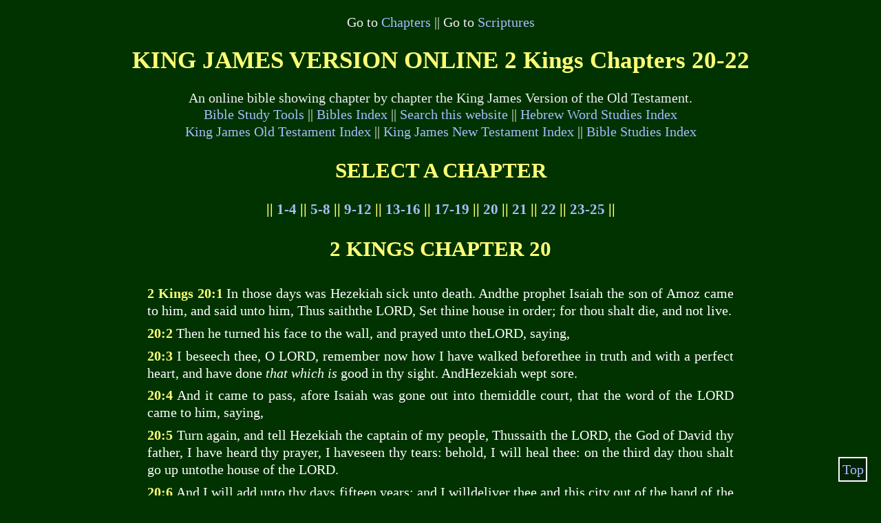

--- FILE ---
content_type: text/html
request_url: https://www.logosapostolic.org/bibles/kjv-ot/2-kings/20.htm
body_size: 5338
content:
<!DOCTYPE html PUBLIC "-//W3C//DTD XHTML 1.1//EN" "http://www.w3.org/TR/xhtml11/DTD/xhtml11.dtd">
<html xmlns="http://www.w3.org/1999/xhtml" lang="en-gb" xml:lang="en-gb">
<!-- #BeginTemplate "../kjvot.dwt" -->
<head>
<meta http-equiv="Content-Type" content="text/html; charset=utf-8"/>
<meta http-equiv="Content-Security-Policy" content="object-src 'none'; child-src 'none'; font-src 'none'; media-src 'none'"/>
<!-- #BeginEditable "doctitle" -->
<title>KING JAMES VERSION ONLINE 2 Kings Chapters 20-22</title>
<!-- #EndEditable -->
<!-- #BeginEditable "canonical" -->
<link rel="canonical" href="https://www.logosapostolic.org/bibles/kjv-ot/2-kings/20.htm"/>
<!-- #EndEditable -->
<!-- #BeginEditable "hreflang" -->
<link rel="alternate" href="https://www.logosapostolic.org/bibles/kjv-ot/2-kings/20.htm" hreflang="en-gb"/>
<link rel="alternate" href="https://www.logosapostolic.org/bibles/kjv-ot/2-kings/20.htm" hreflang="x-default"/>
<!-- #EndEditable -->
<link rel="stylesheet" type="text/css" media="all" href="../kjv-ot.css"/>
<!-- #BeginEditable "description" -->
<meta name="description" content="An online bible showing chapter by chapter the King James Version of the Old Testament 2 Kings Chapters 20-22."/>
<!-- #EndEditable -->
<!-- #BeginEditable "keywords" -->
<meta name="keywords" content="Old Testament, King James, King James version, online, bible, 2 Kings, chapter"/>
<!-- #EndEditable -->
<meta name="viewport" content="width=device-width, initial-scale=1"/>
</head>
<body>
<div class="main"><a id="top"></a>
<p>Go to <a href="#ch">Chapters</a> || Go to <a href="#sc">Scriptures</a></p>
<!-- #BeginEditable "heading" -->
<h1>KING JAMES VERSION ONLINE 2 Kings Chapters 20-22</h1>
<!-- #EndEditable -->
<p>An online bible showing chapter by chapter the King James Version of the Old Testament.<br/>
<a href="../../../bible_study_tools_index.htm">Bible Study Tools</a> || 
<a href="../../index.htm">Bibles Index</a> || <a href="../../../search.htm">Search this website</a> || 
<a href="../../../hebrew-word-studies-index.htm">Hebrew Word Studies Index</a><br/>
<a href="../index.htm">King James Old Testament Index</a> || 
<a href="../../king_james/english_kjv_nt_index.htm">King James New Testament Index</a> || 
<a href="../../../bible_study/studiesindex.htm">Bible Studies Index</a></p>
<!-- #BeginEditable "main" -->
<h2><a id="ch"></a>SELECT A CHAPTER</h2>
<p class="s9">|| <a href="01.htm">1-4</a> || <a href="05.htm">5-8</a> || <a href="09.htm">9-12</a> || <a href="13.htm">13-16</a> || 
<a href="17.htm">17-19</a> || <a href="#sc">20</a> || <a href="#b21">21</a> || <a href="#b22">22</a> || <a href="23.htm">23-25</a> ||</p>
<h2><a id="sc"></a>2 KINGS CHAPTER 20</h2>
<ul><li><strong>2 Kings 20:1</strong> In those days was Hezekiah sick unto death. Andthe prophet Isaiah the son of Amoz came to him, and said unto him, Thus saiththe LORD, Set thine house in order; for thou shalt die, and not live.</li>
<li><strong>20:2</strong> Then he turned his face to the wall, and prayed unto theLORD, saying,</li>
<li><strong>20:3</strong> I beseech thee, O LORD, remember now how I have walked beforethee in truth and with a perfect heart, and have done <em>that which is</em> good in thy sight. AndHezekiah wept sore.</li>
<li><strong>20:4</strong> And it came to pass, afore Isaiah was gone out into themiddle court, that the word of the LORD came to him, saying,</li>
<li><strong>20:5</strong> Turn again, and tell Hezekiah the captain of my people, Thussaith the LORD, the God of David thy father, I have heard thy prayer, I haveseen thy tears: behold, I will heal thee: on the third day thou shalt go up untothe house of the LORD.</li>
<li><strong>20:6</strong> And I will add unto thy days fifteen years; and I willdeliver thee and this city out of the hand of the king of Assyria; and I willdefend this city for mine own sake, and for my servant David’s sake.</li>
<li><strong>20:7</strong> And Isaiah said, Take a lump of figs. And they took and laid <em>it</em> on the boil, and he recovered.</li>
<li><strong>20:8</strong> And Hezekiah said unto Isaiah, What <em>shall be</em> the sign that the LORD willheal me, and that I shall go up into the house of the LORD the third day?</li>
<li><strong>20:9</strong> And Isaiah said, This sign shalt thou have of the LORD, thatthe LORD will do the thing that he hath spoken: shall the shadow go forward tendegrees, or go back ten degrees?</li>
<li><strong>2 Kings 20:10</strong> And Hezekiah answered, It is a light thing forthe shadow to go down ten degrees: nay, but let the shadow return backward tendegrees.</li>
<li><strong>20:11</strong> And Isaiah the prophet cried unto the LORD: and he broughtthe shadow ten degrees backward, by which it had gone down in the dial ofAhaz.</li>
<li><strong>20:12</strong> At that time Berodachbaladan, the son of Baladan, king ofBabylon, sent letters and a present unto Hezekiah: for he had heard thatHezekiah had been sick.</li>
<li><strong>20:13</strong> And Hezekiah hearkened unto them, and shewed them all thehouse of his precious things, the silver, and the gold, and the spices, and theprecious ointment, and <em>all</em> the houseof his armour, and all that was found in his treasures: there was nothing in hishouse, nor in all his dominion, that Hezekiah shewed them not.</li>
<li><strong>20:14</strong> Then came Isaiah the prophet unto king Hezekiah, and saidunto him, What said these men? and from whence came they unto thee? And Hezekiahsaid, They are come from a far country, <em>even</em> from Babylon.</li>
<li><strong>20:15</strong> And he said, What have they seen in thine house? AndHezekiah answered, All <em>the things</em>that <em>are</em> in mine house have theyseen: there is nothing among my treasures that I have not shewed them.</li>
<li><strong>20:16</strong> And Isaiah said unto Hezekiah, Hear the word of the LORD.</li>
<li><strong>20:17</strong> Behold, the days come, that all that <em>is</em> in thine house, and that which thyfathers have laid up in store unto this day, shall be carried into Babylon:nothing shall be left, saith the LORD.</li>
<li><strong>20:18</strong> And of thy sons that shall issue from thee, which thou shaltbeget, shall they take away; and they shall be eunuchs in the palace of the kingof Babylon.</li>
<li><strong>20:19</strong> Then said Hezekiah unto Isaiah, Good <em>is</em> the word of the LORD which thouhast spoken. And he said, <em>Is it</em> not <em>good</em>, if peace and truth be in mydays?</li>
<li><strong>2 Kings 20:20</strong> And the rest of the acts of Hezekiah, and all hismight, and how he made a pool, and a conduit, and brought water into the city, <em>are</em> they not written in the book ofthe chronicles of the kings of Judah?</li>
<li><strong>20:21</strong> And Hezekiah slept with his fathers: and Manasseh his sonreigned in his stead.</li></ul>
<p class="s9"><a id="b21"></a>|| <a href="#sc">20</a> || <a href="../index.htm">King James OT Index</a> || <a href="#b22">22</a> ||</p> 
<h2>2 KINGS CHAPTER 21</h2>
<ul><li><strong>2 Kings 21:1</strong> Manasseh <em>was</em> twelve years old when he began to reign, and reigned fifty and fiveyears in Jerusalem. And his mother’s name <em>was</em> Hephzibah.</li>
<li><strong>21:2</strong> And he did <em>that whichwas</em> evil in the sight of the LORD, after the abominations of the heathen,whom the LORD cast out before the children of Israel.</li>
<li><strong>21:3</strong> For he built up again the high places which Hezekiah hisfather had destroyed; and he reared up altars for Baal, and made a grove, as didAhab king of Israel; and worshipped all the host of heaven, and served them.</li>
<li><strong>21:4</strong> And he built altars in the house of the LORD, of which theLORD said, In Jerusalem will I put my name.</li>
<li><strong>21:5</strong> And he built altars for all the host of heaven in the twocourts of the house of the LORD.</li>
<li><strong>21:6</strong> And he made his son pass through the fire, and observedtimes, and used enchantments, and dealt with familiar spirits and wizards: hewrought much wickedness in the sight of the LORD, to provoke <em>him</em> to anger.</li>
<li><strong>21:7</strong> And he set a graven image of the grove that he had made inthe house, of which the LORD said to David, and to Solomon his son, In thishouse, and in Jerusalem, which I have chosen out of all tribes of Israel, will Iput my name for ever:</li>
<li><strong>21:8</strong> Neither will I make the feet of Israel move any more out ofthe land which I gave their fathers; only if they will observe to do accordingto all that I have commanded them, and according to all the law that my servantMoses commanded them.</li>
<li><strong>21:9</strong> But they hearkened not: and Manasseh seduced them to do moreevil than did the nations whom the LORD destroyed before the children ofIsrael.</li>
<li><strong>2 Kings 21:10</strong> And the LORD spake by his servants the prophets,saying,</li>
<li><strong>21:11</strong> Because Manasseh king of Judah hath done these abominations, <em>and</em> hath done wickedly above all thatthe Amorites did, which <em>were</em> beforehim, and hath made Judah also to sin with his idols:</li>
<li><strong>21:12</strong> Therefore thus saith the LORD God of Israel, Behold, I <em>am</em> bringing <em>such</em> evil upon Jerusalem and Judah,that whosoever heareth of it, both his ears shall tingle.</li>
<li><strong>21:13</strong> And I will stretch over Jerusalem the line of Samaria, andthe plummet of the house of Ahab: and I will wipe Jerusalem as <em>a man</em> wipeth a dish, wiping <em>it</em>, and turning <em>it</em> upside down.</li>
<li><strong>21:14</strong> And I will forsake the remnant of mine inheritance, anddeliver them into the hand of their enemies; and they shall become a prey and aspoil to all their enemies;</li>
<li><strong>21:15</strong> Because they have done <em>that which was</em> evil in my sight, andhave provoked me to anger, since the day their fathers came forth out of Egypt,even unto this day.</li>
<li><strong>21:16</strong> Moreover Manasseh shed innocent blood very much, till he hadfilled Jerusalem from one end to another; beside his sin wherewith he made Judahto sin, in doing <em>that which was</em> evilin the sight of the LORD.</li>
<li><strong>21:17</strong> Now the rest of the acts of Manasseh, and all that he did,and his sin that he sinned, <em>are</em> theynot written in the book of the chronicles of the kings of Judah?</li>
<li><strong>21:18</strong> And Manasseh slept with his fathers, and was buried in thegarden of his own house, in the garden of Uzza: and Amon his son reigned in hisstead.</li>
<li><strong>21:19</strong> Amon <em>was</em> twentyand two years old when he began to reign, and he reigned two years in Jerusalem.And his mother’s name <em>was</em>Meshullemeth, the daughter of Haruz of Jotbah.</li>
<li><strong>2 Kings 21:20</strong> And he did <em>that which was</em> evil in the sight of the LORD, as his father Manasseh did.</li>
<li><strong>21:21</strong> And he walked in all the way that his father walked in, andserved the idols that his father served, and worshipped them:</li>
<li><strong>21:22</strong> And he forsook the LORD God of his fathers, and walked notin the way of the LORD.</li>
<li><strong>21:23</strong> And the servants of Amon conspired against him, and slew theking in his own house.</li>
<li><strong>21:24</strong> And the people of the land slew all them that had conspiredagainst king Amon; and the people of the land made Josiah his son king in hisstead.</li>
<li><strong>21:25</strong> Now the rest of the acts of Amon which he did, <em>are</em> they not written in the book ofthe chronicles of the kings of Judah?</li>
<li><strong>21:26</strong> And he was buried in his sepulchre in the garden of Uzza:and Josiah his son reigned in his stead.</li></ul>
<p class="s9"><a id="b22"></a>|| <a href="#b21">21</a> || <a href="../index.htm">King James OT Index</a> || <a href="23.htm">23-25</a> ||</p> 
<h2>2 KINGS CHAPTER 22</h2>
<ul><li><strong>2 Kings 22:1</strong> Josiah <em>was</em>eight years old when he began to reign, and he reigned thirty and one years inJerusalem. And his mother’s name <em>was</em>Jedidah, the daughter of Adaiah of Boscath.</li>
<li><strong>22:2</strong> And he did <em>that whichwas</em> right in the sight of the LORD, and walked in all the way of David hisfather, and turned not aside to the right hand or to the left.</li>
<li><strong>22:3</strong> And it came to pass in the eighteenth year of king Josiah, <em>that</em> the king sent Shaphan the son ofAzaliah, the son of Meshullam, the scribe, to the house of the LORD, saying,</li>
<li><strong>22:4</strong> Go up to Hilkiah the high priest, that he may sum the silverwhich is brought into the house of the LORD, which the keepers of the door havegathered of the people:</li>
<li><strong>22:5</strong> And let them deliver it into the hand of the doers of thework, that have the oversight of the house of the LORD: and let them give it tothe doers of the work which <em>is</em> in thehouse of the LORD, to repair the breaches of the house,</li>
<li><strong>22:6</strong> Unto carpenters, and builders, and masons, and to buy timberand hewn stone to repair the house.</li>
<li><strong>22:7</strong> Howbeit there was no reckoning made with them of the moneythat was delivered into their hand, because they dealt faithfully.</li>
<li><strong>22:8</strong> And Hilkiah the high priest said unto Shaphan the scribe, Ihave found the book of the law in the house of the LORD. And Hilkiah gave thebook to Shaphan, and he read it.</li>
<li><strong>22:9</strong> And Shaphan the scribe came to the king, and brought the kingword again, and said, Thy servants have gathered the money that was found in thehouse, and have delivered it into the hand of them that do the work, that havethe oversight of the house of the LORD.</li>
<li><strong>2 Kings 22:10</strong> And Shaphan the scribe shewed the king, saying,Hilkiah the priest hath delivered me a book. And Shaphan read it before theking.</li>
<li><strong>22:11</strong> And it came to pass, when the king had heard the words ofthe book of the law, that he rent his clothes.</li>
<li><strong>22:12</strong> And the king commanded Hilkiah the priest, and Ahikam theson of Shaphan, and Achbor the son of Michaiah, and Shaphan the scribe, andAsahiah a servant of the king’s, saying,</li>
<li><strong>22:13</strong> Go ye, enquire of the LORD for me, and for the people, andfor all Judah, concerning the words of this book that is found: for great <em>is</em> the wrath of the LORD that iskindled against us, because our fathers have not hearkened unto the words ofthis book, to do according unto all that which is written concerning us.</li>
<li><strong>22:14</strong> So Hilkiah the priest, and Ahikam, and Achbor, and Shaphan,and Asahiah, went unto Huldah the prophetess, the wife of Shallum the son ofTikvah, the son of Harhas, keeper of the wardrobe; (now she dwelt in Jerusalemin the college;) and they communed with her.</li>
<li><strong>22:15</strong> And she said unto them, Thus saith the LORD God of Israel,Tell the man that sent you to me,</li>
<li><strong>22:16</strong> Thus saith the LORD, Behold, I will bring evil upon thisplace, and upon the inhabitants thereof, <em>even</em> all the words of the book which the king of Judah hath read:</li>
<li><strong>22:17</strong> Because they have forsaken me, and have burned incense untoother gods, that they might provoke me to anger with all the works of theirhands; therefore my wrath shall be kindled against this place, and shall not bequenched.</li>
<li><strong>22:18</strong> But to the king of Judah which sent you to enquire of theLORD, thus shall ye say to him, Thus saith the LORD God of Israel, <em>As touching</em> the words which thou hastheard;</li>
<li><strong>22:19</strong> Because thine heart was tender, and thou hast humbledthyself before the LORD, when thou heardest what I spake against this place, andagainst the inhabitants thereof, that they should become a desolation and acurse, and hast rent thy clothes, and wept before me; I also have heard <em>thee</em>, saith the LORD.</li>
<li><strong>2 Kings 22:20</strong> Behold therefore, I will gather thee unto thyfathers, and thou shalt be gathered into thy grave in peace; and thine eyesshall not see all the evil which I will bring upon this place. And they broughtthe king word again.</li></ul>
<p class="s9">|| <a href="#b22">22</a> || <a href="../index.htm">King James OT Index</a> || <a href="23.htm">23-25</a> ||</p> 
<!-- #EndEditable -->
<p>If you have benefited from reading this bible, then please tell your friends about this website.<br/>
If you have a website of your own, then please consider linking to this website. See the 
<a href="../../../web_site_links.htm">Website Links</a> page.<br/>
Send this link to all your friends who are interested in an <strong><em>online King James version of the Old Testament</em></strong>.</p>
<p><a href="../../../index.htm">Home Page</a> || 
<a href="../../../bible_study_tools_index.htm">Bible Study Tools</a> || 
<a href="../../index.htm">Bibles Index</a> || 
<a href="../../../bible_study/studiesindex.htm">Bible Studies Index</a></p>
<p class="top"><a href="#top">Top</a></p></div>
</body>
<!-- #EndTemplate -->
<script>'undefined'=== typeof _trfq || (window._trfq = []);'undefined'=== typeof _trfd && (window._trfd=[]),_trfd.push({'tccl.baseHost':'secureserver.net'},{'ap':'cpsh-oh'},{'server':'sxb1plzcpnl508156'},{'dcenter':'sxb1'},{'cp_id':'10596410'},{'cp_cl':'8'}) // Monitoring performance to make your website faster. If you want to opt-out, please contact web hosting support.</script><script src='https://img1.wsimg.com/traffic-assets/js/tccl.min.js'></script></html>


--- FILE ---
content_type: text/css
request_url: https://www.logosapostolic.org/bibles/kjv-ot/kjv-ot.css
body_size: 298
content:
@media all{
body{font-family:"Times New Roman", Times, serif;width:100%}
div.main{border:0em;vertical-align:top;padding-left:3%;padding-right:3%;display:block;width:94%;margin:auto}
ul{list-style-type:none;margin:auto}
ul,li{max-width:44em}
ul,li,.top{padding:0.2em}
div.main,li{text-align:justify}
h1,h2,strong,.s9{font-weight:bold}
h1,h2,p,.s9{text-align:center}
.s9{font-size:1.1em}}
@media screen{
body{background-color:#030;margin-left:0em;margin-right:0em;color:white}
li{line-height:1.2}
p{color:#eee}
a:link{color:#abf;text-decoration:none}
a:visited{color:#f7f;text-decoration:none}
a:hover{background-color:white;color:black;text-decoration:underline}
.top{position:fixed;bottom:1em;margin:0em;right:1em;background-color:#020;border:0.1em solid white}
h1,h2,strong,.s9{color:#ff7}}
@media screen and (max-width:479px){
body{font-size:1.14em}
p a:link{line-height:1.7}
h1{font-size:1.35em}
h2{font-size:1.25em}}
@media screen and (min-width:480px) and (max-width:800px){
body{font-size:1.18em}
p a:link{line-height:1.5}
h1{font-size:1.6em}
h2{font-size:1.4em}}
@media screen and (min-width:801px){
body{font-size:1.22em}
p a:link,li{line-height:1.3}
h1{font-size:1.8em}
h2{font-size:1.6em}}
@media print{
body{background-color:white;padding:0em;margin:0em;color:black}
div.main{max-width:34em;font-size:1.1em;margin:auto}
h2,p,.s9,.top{display:none}
a:link,a:visited{color:black;text-decoration:none}
h1{color:#700;font-size:1.2em}}